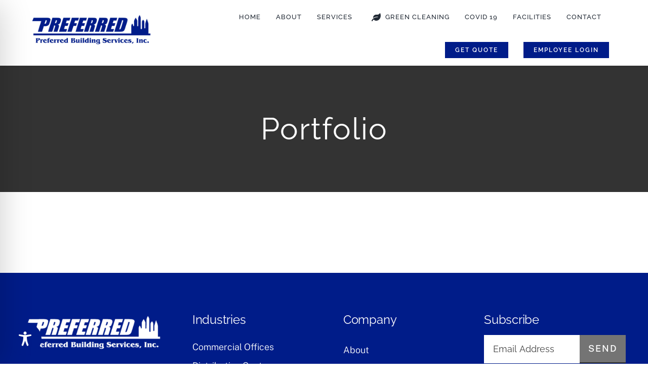

--- FILE ---
content_type: text/html; charset=UTF-8
request_url: https://preferredbuildingservice.com/wp-admin/admin-ajax.php
body_size: -94
content:
<input type="hidden" id="fusion-form-nonce-1796" name="fusion-form-nonce-1796" value="97ad472fb6" />